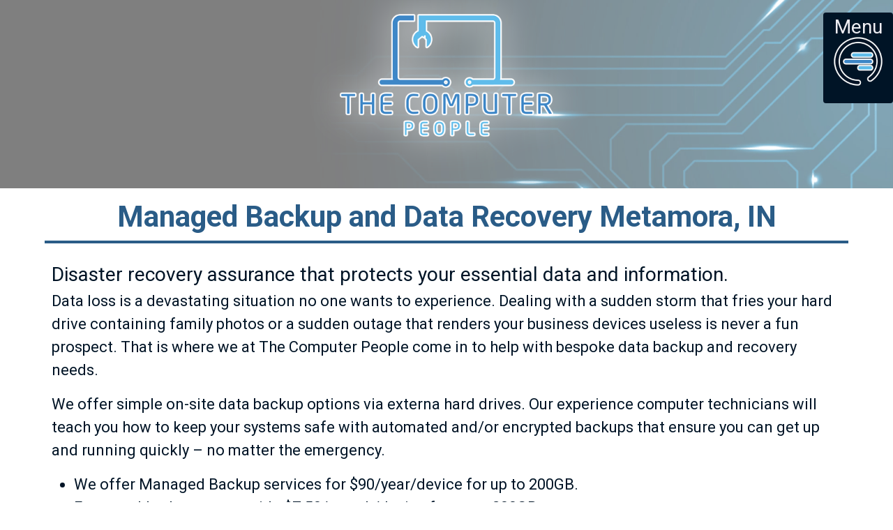

--- FILE ---
content_type: text/html; charset=UTF-8
request_url: https://www.computerppl.com/data-backup-recovery-Metamora--IN.php
body_size: 10232
content:
<html xmlns="https://www.w3.org/1999/xhtml"><head><meta http-equiv="Content-Type" content="text/html; charset=iso-8859-1" /><meta name="apple-mobile-web-app-capable" content="yes" /><META HTTP-EQUIV="Pragma" CONTENT="no-cache"><META HTTP-EQUIV="Expires" CONTENT="-1"><meta name="viewport" content="width=device-width, initial-scale=1, maximum-scale=1, user-scalable=no" /><meta http-equiv="X-UA-Compatible" content="IE=EmulateEdge"><meta name="keywords" content=" , computer sales, computer sales , computer help, computer help , computer repair, computer repair , printer help, printer help , wireless help, wireless help " /><link rel="shortcut icon" type="image/x-icon" href="/favicon.ico">
<link href="https://cdn.jsdelivr.net/npm/bootstrap@5.3.0-alpha1/dist/css/bootstrap.min.css" rel="stylesheet" integrity="sha384-GLhlTQ8iRABdZLl6O3oVMWSktQOp6b7In1Zl3/Jr59b6EGGoI1aFkw7cmDA6j6gD" crossorigin="anonymous">
<script src="https://cdn.jsdelivr.net/npm/bootstrap@5.3.0-alpha1/dist/js/bootstrap.bundle.min.js" integrity="sha384-w76AqPfDkMBDXo30jS1Sgez6pr3x5MlQ1ZAGC+nuZB+EYdgRZgiwxhTBTkF7CXvN" crossorigin="anonymous"></script>
<link href="https://cdnjs.cloudflare.com/ajax/libs/font-awesome/6.3.0/css/fontawesome.min.css" rel="stylesheet">
<link href="https://cdnjs.cloudflare.com/ajax/libs/font-awesome/6.3.0/css/all.min.css" rel="stylesheet">

<link rel="preconnect" href="https://fonts.googleapis.com"><link rel="preconnect" href="https://fonts.gstatic.com" crossorigin><link href='https://fonts.googleapis.com/css?family=Dosis:400,700&display=swap' rel='stylesheet' type='text/css'><link href='https://fonts.googleapis.com/css?family=Crete+Round:400,700&display=swap' rel='stylesheet' type='text/css'><link href='https://fonts.googleapis.com/css?family=Raleway' rel='stylesheet' type='text/css'><link href='https://fonts.googleapis.com/css?family=Roboto:300,400,700' rel='stylesheet' type='text/css'><style type="text/css" title="CSS Document for The Computer People">body { font-family: 'Roboto'; background-color: rgba(255,255,255,1); color: rgba(0,20,38,1); font-size: 22px; overflow-x: hidden;  } .navigation { width: 100%; float: left; font-family: 'Roboto'; display: none; z-index: 999; text-align: center; position: absolute; right: 0px; top: 155px;  } .footer { position: relative; bottom: 0px; width: calc(100%-24px); background-color: rgba(0,20,38,1); min-height: 60px; border-top: 4px solid #FAB245; color: rgba(255,255,255,1); text-align: center; padding: 12px; font-size: 24px; font-family: 'Dosis'; z-index: 999;  } .header { padding-top: 25px; padding-left: 10%; padding-right: 10%; font-size: 28px; font-family: 'Roboto'; font-weight: 400; background-image: url(image/headerBackground50.png); background-size: cover; background-position: 66%; min-height: 270px; margin-bottom: -20px; opacity: 1;  } .navigation ul { list-style: none; float: right; margin: 0px; padding: 0px; width: auto; opacity: .95; background-color: rgba(0,20,38,1); border-bottom-left-radius: 6px; border-bottom-right-radius: 4px; padding-top: 8px;  } a { text-decoration: none; color: rgba(62,135,199,1);  } .navigation ul li { clear: both; float: left; margin-left: 10px; margin-right: 10px; color: rgba(255,255,255,1); margin-bottom: 12px;  } .navigation ul li a { padding: 0px 15px; color: rgba(255,255,255,1);  } .navButton { background-image: url(image/menu2.png); background-repeat: no-repeat; background-size: 80px 80px; height: 130px; width: 100px; display: inline-block; position: absolute; right: 0px; top: 18px; background-color: rgba(0,20,38,1); border-radius: 4px; background-position: center 30px; color: rgba(238,237,242,1); text-align: center;  } .navigation ul li:hover { background-color: rgba(255,255,255,1);  } .headerLogo { text-align: center; top: -5px; position: relative;  } .content { width: 90%; background-color: rgba(255,255,255,1); display: inline; float: left; clear: both; position: relative; background-image: surl(image/fade.png); background-repeat: repeat-x; background-position: top; font-family: 'Roboto'; padding-bottom: 0px; margin-bottom: 0px; top: -8px; left: 0%; margin-left: 5%; margin-right: 5%;  } h1 { font-family: 'Roboto'; font-size: 42px; text-align: center; color: rgba(62,135,199,1); border-bottom: 4px solid #2A5C87; margin-top: 0px;  } .cta { background-color: rgba(0,20,38,1); color: rgba(255,255,255,1); border: 4px solid #FAB245; width: 40%; margin: 40px 30% 20px 30%; padding: 15px; font-size: 24px; text-align: center; line-height: 120%; margin-bottom: 0px;  } .ctaTitle { font-family: 'Crete Round'; color: rgba(250,178,69,1); font-weight: 400; font-size: 42px; text-align: center; margin: 15px 0px;  } .footer a { color: rgba(238,237,242,1); font-weight: 900;  } .headerText { font-style: normal; top: 2px; position: relative; border-radius: 0px; background-color: rgba(255,255,255,1); width: 100%; padding: 9px; font-weight: 700;  } .button { width: auto; background-color: rgba(42,92,135,1); color: rgba(255,255,255,1); font-family: 'Roboto'; padding: 6px; display: inline-block; margin-top: 20px; margin-bottom: 20px; margin-left: auto; margin-right: auto; text-align: center; border-radius: 4px; top: 16px; position: relative; clear: both;  } .serviceBox { width: 25%; margin-left: 3%; margin-right: 3%; background-color: rgba(238,237,242,1); padding: 20px 1%; float: left; clear: none; margin-bottom: 40px; color: rgba(20,64,102,1); border-radius: 5px; display: flex; align-content: center; flex-basis: 100%; flex: 1; flex-direction: column; position: relative; box-shadow: 8px 8px 8px rgba(20,64,102,.4);  } .flex { display: flex; justify-content: center;  } .serviceBox h3 { font-family: 'Roboto'; padding: 0px; margin: 0px 0px 5px 0px; border-bottom: 0px solid #144066; font-weight: 600; text-transform: uppercase;  } h2 { font-family: 'Roboto'; font-weight: 400; clear: both; padding-top: 50px; border-bottom: 4px solid #FAB245; color: rgba(20,64,102,1);  } h3 { font-family: 'Roboto'; margin: 30px 0px 5px 0px; font-size: 28px; font-weight: 400; clear: both;  } .dark { background-color: rgba(0,20,38,1); color: rgba(255,255,255,1);  } .loveOhio { color: rgba(255,0,0,1); text-align: center; top: -120px; position: relative; transform: rotate(11deg); font-size: 22px; font-weight: 900; left: -9px; width: 80px; margin: 0px auto;  } img { margin: 0px; opacity: 1;  } .headerLogo img { width: 30%; -webkit-filter: drop-shadow(0px 0px 25px rgba(255,255,255,.8));  } .left50 { float: left; width: 40%; margin-left: 3%; margin-right: 3%; clear: none; margin-top: 50px; align-content: center; display: flex; flex: 1 1 0; flex-direction: column;  } input { float: left; width: 70%; clear: none; margin-top: 20px;  } .fieldName { float: left; clear: left; width: 28%; margin-right: 2%; margin-top: 23px; font-size: 22px; text-align: right; font-weight: 900; text-decoration: underline;  } textarea { width: 70%; margin-top: 20px; float: left;  } textarea, input { padding: 8px; border-radius: 5px; background-color: rgba(255,255,255,1); color: rgba(0,20,38,1); font-family: 'Dosis'; font-size: 20px; font-weight: 900;  } textarea:active, input:active { background-color: rgba(62,135,199,1);  } textarea:focus, input:focus { background-color: rgba(230,238,242,1); border: 2px solid #FAB245;  } .outlined { border-radius: 8px; padding: 10px 1%; background-color: rgba(238,237,242,1); border: 0px solid #3E87C7;  } a.outlined { color: rgba(0,20,38,1);  } .price { text-align: center; color: rgba(62,135,199,1); font-size: 32px; font-weight: 900; font-family: 'Roboto'; margin-top: 20px; clear: both;  } .priceCaption { text-align: center; font-style: italic; top: -9px;  } .outlined h3 { margin-top: 8px; min-height: 60px; font-size: 32px; text-align: center;  } .columnWrapper { display: flex; width: 100%;  } .product { float: left; clear: none; width: 30%; margin-right: 1.5%; text-align: center; color: rgba(62,135,199,1); margin-left: 1.5%; margin-bottom: 20px;  } .product img { width: 90%; margin-left: 5%; margin-right: 5%;  } .amazonLink { float: left; clear: left; text-align: center; width: 80%; margin-left: 10%; margin-right: 10%;  } .special { text-align: center; width: calc(70%-2px); margin-left: 10%; margin-right: 10%; padding: 30px 5%; background-color: rgba(250,178,69,.15); color: rgba(0,20,38,1); font-size: 24px; border: 1px solid #3E87C7; border-radius: 8px; margin-top: 20px; margin-bottom: 60px;  } .special h3 { border-bottom: 3px solid #FAB245; margin-top: 0px; text-transform: uppercase; font-weight: 700;  } .infoBox { padding: 8px; background-color: rgba(250,178,69,.15); width: 70%; border-radius: 8px; margin: 40px 15%;  } .infoBox ul { text-align: left; margin: 0px 15%; list-style: none;  } .scheduleOption { text-align: center; padding: 25px; background-color: rgba(42,92,135,1); color: rgba(255,255,255,1); font-weight: 400; font-family: 'Roboto'; font-size: 22px; cursor: pointer; margin: 0px 10px; border-radius: 4px; flex: 1; display: block;  } .scheduleOptions { width: 56%; margin: 40px 2%; font-weight: 400; margin-left: 23%; margin-left: 23%; text-align: center; float: none; clear: both; display: flex; left: 0;  } .scheduleOption:hover { background-color: rgba(20,64,102,1); color: rgba(250,178,69,1);  } .infoBox li { text-indent: 0px; padding-left: 28px;  } .infoBox h5 { border-bottom: 3px solid #FaB245; font-size: 32px; margin: 20px 10%;  } .schedulingPortal h2 { margin-top: 0px; clear: left;  } .backButton { font-weight: 400; text-align: left; margin-left: 10%; margin-top: -16px; background-color: rgba(42,92,135,.25); display: none; float: left; border-radius: 3px; padding: 8px; cursor: pointer; font-size: 16px;  } .scheduleOption a { color: rgba(255,255,255,1); font-weight: inherited; display: block;  } .scheduleOption a:hover { color: rgba(250,178,69,1);  } .backgroundRed { background-color: rgba(255,0,0,.25);  } .backgroundRed:hover { background-color: rgba(255,0,0,.35);  } .ohio { width: 150px; margin: 40px auto; text-align: center; display: block;  } .loveohio { top: -192px;  } .serviceBox img { height: 80px; max-width: 75%; margin: 10px auto; display: block; opacity: .7; background-color: rgba(238,237,242,1);  } .serviceBox p { float: right; clear: none; width: 50%; flex: none; left: 200px;  } .serviceBoxText { clear: both; display: block; margin-top: 10px; width: auto; margin-left: 0px;  } .alignBottom { text-align: left; margin-top: auto; padding: 12px; display: inline-block; flex: none;  } .left50 img { width: 34%; margin-left: 33%; margin-right: 33%;  } .navigation ul li a:hover { color: rgba(0,20,38,1);  } .serviceBox a { color: rgba(0,20,38,1);  } a h3 { color: rgba(20,64,102,1);  } .checklist { list-style: none; list-style-position: inside; margin: 30px 5px; padding-left: 10px;  } .checklist li { left: 0px; padding-left: 0px; float: left; clear: left;  } .techBackground { position: relative;  } .backgroundFix { position: relative;  } .techBackground:before { display: block; position: absolute; top: 0; left: 0; width: 100%; height: 100%; opacity: .4; background-size: cover; background-position: 50% 0; background-image: url(image/tech-background.jpg); filter: blur(5px);  } .miamiBox { background-color: rgba(13,14,14,.2); color: rgba(226,32,58,1); font-weight: 700; text-align: center; width: 60%; margin: 50px 20%; border: 3px solid #0d0e0e; padding: 12px; border-radius: 8px; font-size: 20px; float: left;  } .serviceProvider { width: 45%; margin-bottom: 25px;  } .serviceProviderLeft { width: 100px; float: left; clear: both;  } .serviceProviderRight { width: auto; float: left; clear: none; overflow: hidden;  } .scheduleArea { width: 60%; margin: 0px 20% 20px 20%; background-color: rgba(62,135,199,.05); padding: 12px; text-align: center; border-radius: 8px; box-shadow: 8px 8px 8px rgba(20,64,102,.4); margin-top: 0px;  } h4 { font-weight: 700;  } .gallery{left:6%; position:relative; width:70%; margin:20px 13%; padding:0px;}.gallery > div{position:relative;float:left;padding:1px}.gallery > div > img{display:block;width:200px;transition:.1s transform;transform:translateZ(0)}.gallery > div:hover{z-index:1}.gallery > div:hover > img{transform:scale(1.7,1.7);transition:.3s transform}.cf:before,.cf:after{display:table;content:"";line-height:0}.cf:after{clear:both} body { margin:0px; width:100%; padding:0px; overflow:auto; text-align:left; overflow-x:hidden; } .mainContent { -webkit-overflow-scrolling: touch; z-index:900; } .headerLogo, .headerText, .headerSlogan, .nav { cursor:pointer; } .hiddens { display:none; } .content { position:relative; float:left; clear:none; text-align:left; } .checklist li:before { content:"\2714\0020"; float:left; margin-right:8px; } .checklist { position:relative; top:-40px; } .checklist li { list-style:none; } .videoContainer { position: relative; width: 100%; height: 0; padding-bottom: 56.25%; } .video { position: absolute; top: 0; left: 0; width: 100%; height: 100%; } .infoBox li:before {content:"\2611   "} .scheduleOptions {  
  list-style: none;
  display: -webkit-box;
  display: -moz-box;
  display: -ms-flexbox;
  display: -webkit-flex;
  display: flex;
  -webkit-flex-flow: row wrap;
  justify-content: space-around;
  -webkit-justify-content: space-around;
  flex-wrap: nowrap;
  -webkit-flex-wrap: nowrap; } 
 *:before {content:" ";}
.checklist li:before {content:"\2611   "; } 

@media screen and (max-width: 820px){
	body { font-size: 22px;  } .navigation { display: none; position: absolute; right: 0px; text-align: left; top: 125px; opacity: 1;  } .footer {  } .header {  } .navigation ul { float: right; background-color: #001426; border-top-left-radius: 4px; border-bottom-left-radius: 6px; opacity: 1;  } a {  } .navigation ul li { clear: both; float: left; margin-bottom: 12px; margin-right: 10px; margin-left: 10px; text-align: left;  } .navigation ul li a { padding: autopx; font-size: 36px;  } .navButton { display: inline-block;  } .navigation ul li:hover { border-left: 4px solid #FFFFFF;  } .headerLogo { margin-top: 100px;  } .content { width: 100%; left: 0%; margin-right: 0%; box-shadow: none; margin-left: 0%;  } h1 {  } .cta { width: 90%; margin-left: 5%; margin-right: 5%;  } .ctaTitle {  } .footer a {  } .headerText {  } .button {  } .serviceBox { width: 94%; margin-left: 0%; margin-right: 0%; padding: 20px 3%px; padding-left: 3%; padding-right: 3%;  } .flex { display: block;  } .serviceBox h3 {  } h2 {  } h3 {  } .dark {  } .loveOhio {  } img {  } .headerLogo img { width: 70%;  } .left50 { clear: left; width: 92%; margin-left: 4%; margin-right: 4%; padding-top: 40px;  } input {  } .fieldName {  } textarea { clear: both;  } textarea, input {  } textarea:active, input:active {  } textarea:focus, input:focus {  } .outlined {  } a.outlined {  } .price {  } .priceCaption {  } .outlined h3 {  } .columnWrapper { display: inline-block;  } .product { width: 100%; margin-right: 0%; margin-left: 0%; margin-top: 45px;  } .product img {  } .amazonLink {  } .special {  } .special h3 {  } .infoBox { width: 90%; margin: 40px 5%px; margin-left: 5%; margin-right: 5%;  } .infoBox ul { margin: 0px 0%px; margin-left: 0%; margin-right: 0%;  } .scheduleOption { font-size: 19px; clear: left; float: left; width: 80%; margin-right: 10%; margin-left: 10%; margin-bottom: 44px;  } .scheduleOptions { width: 96%; margin-left: 2%; margin-right: 2%; flex-wrap: wrap; -webkit-flex-wrap: wrap;  } .scheduleOption:hover {  } .infoBox li {  } .infoBox h5 {  } .schedulingPortal h2 {  } .backButton {  } .scheduleOption a {  } .scheduleOption a:hover {  } .backgroundRed {  } .backgroundRed:hover {  } .ohio {  } .loveohio {  } .serviceBox img {  } .serviceBox p {  } .serviceBoxText {  } .alignBottom {  } .left50 img {  } .navigation ul li a:hover {  } .serviceBox a {  } a h3 {  } .checklist {  } .checklist li {  } .techBackground {  } .backgroundFix {  } .techBackground:before {  } .miamiBox { margin: 20px 15%px; margin-left: 15%; margin-right: 15%;  } .serviceProvider { width: 95%;  } .serviceProviderLeft { width: 100px; padding-right: 10px;  } .serviceProviderRight {  } .scheduleArea { width: 90%; margin-left: 5%; margin-right: 5%;  } h4 {  } } </style><link href="inc/jquery/jquery-ui.css" rel="stylesheet"><link href="themify-icons.css" rel="stylesheet"><title>Managed Backup and Data Recovery Metamora, IN // The Computer People - Computer Sales, Repair, and more!</title><script src="https://silvertechmastersystem.com/inc/js/jquery.min.js"></script><script src="inc/slider/jquery.bxslider.js"></script><link href="inc/slider/jquery.bxslider.css" rel="stylesheet" /><script type="text/javascript">var _0x32e4e7=_0x1c5f;function _0x2718(){var _0x191eb3=['229710SQYuNH','5pUCcki','clientWidth','crios','background-color','innerHTML','4447899jixfhw','support','0.0','message','inc/sv.php?sv=submitCoolTreat&name=','href','innerHeight','ceil','linear','getElementById','html','#categories','inline-block','841180ueIzCh','display','.answer','auto','inputmask','(###)\x20###-####','1825537SKZivU','businessAddress','businessPhone','inline-table','ajaxSetup','575642jzvdXj','#phone','.counter','&phone=','\x20&#9733;','&message=','email','&category=','load','width','out','(###)\x20###-##############','z-index','onclick','prop','round','&info=','1BaxoSf','value','toLowerCase','0px','documentElement','1761168snkhCW','#submitButton','name','orientationchange','phone','body','normal','height','Counter','alpha(opacity:','#mainContent','css','blurb/_categories.php','ready','rgba(20,64,102,.9)','backupFiles','fast','#contactForm','&address=','[0-9]','businessCategoryID','#SV','number','search','userAgent','businessName','&email=','Please\x20fill\x20in\x20all\x20fields','&website=','clientHeight','\x20million','attr','.navigation','innerWidth','length','1.0','none','each','1493584ltAVkV','text','years','inc/sv.php?sv=submitBusiness&name=','#addListing','cursor','swing','MozOpacity','rgba(20,64,102,1)','filter','style','businessInfo','opacity','resize','index.php','submitButton','animate','slow'];_0x2718=function(){return _0x191eb3;};return _0x2718();}(function(_0x2c794c,_0x30b149){var _0x1e564d=_0x1c5f,_0x209baf=_0x2c794c();while(!![]){try{var _0x3bbb9d=parseInt(_0x1e564d(0x10b))/0x1*(parseInt(_0x1e564d(0x166))/0x2)+-parseInt(_0x1e564d(0x148))/0x3+parseInt(_0x1e564d(0x15b))/0x4+parseInt(_0x1e564d(0x149))/0x5*(parseInt(_0x1e564d(0x110))/0x6)+-parseInt(_0x1e564d(0x161))/0x7+parseInt(_0x1e564d(0x136))/0x8+-parseInt(_0x1e564d(0x14e))/0x9;if(_0x3bbb9d===_0x30b149)break;else _0x209baf['push'](_0x209baf['shift']());}catch(_0x25366e){_0x209baf['push'](_0x209baf['shift']());}}}(_0x2718,0x23d52));var footer=![],margin=0x0,speed=0x190,speed2=0xbb8,wait=0x3cf0,opacity1=_0x32e4e7(0x133),opacity0=_0x32e4e7(0x150);function setOpacity(_0x888108,_0x3c0b64){var _0x320701=_0x32e4e7,_0x888108=document[_0x320701(0x157)](_0x888108);_0x888108[_0x320701(0x140)][_0x320701(0x142)]=_0x3c0b64,_0x888108[_0x320701(0x140)][_0x320701(0x13d)]=_0x3c0b64,_0x888108[_0x320701(0x140)]['KhtmlOpacity']=_0x3c0b64,_0x888108['style'][_0x320701(0x13f)]=_0x320701(0x119)+_0x3c0b64*0x64+');';}function getAgent(){var _0x2c0d5a=_0x32e4e7,_0xe6a600=navigator[_0x2c0d5a(0x128)][_0x2c0d5a(0x10d)]();return _0xe6a600[_0x2c0d5a(0x127)](_0x2c0d5a(0x14b))>-0x1?'chromeMobile':'notChromeMobile';}function getHeight(){var _0xb42686=_0x32e4e7,_0x3f39c4=0x0;return typeof window[_0xb42686(0x154)]==_0xb42686(0x126)?_0x3f39c4=window[_0xb42686(0x154)]:document[_0xb42686(0x10f)]&&document[_0xb42686(0x10f)][_0xb42686(0x12d)]?_0x3f39c4=document[_0xb42686(0x10f)][_0xb42686(0x12d)]:document[_0xb42686(0x115)]&&document[_0xb42686(0x115)]['clientHeight']&&(_0x3f39c4=document[_0xb42686(0x115)][_0xb42686(0x12d)]),_0x3f39c4;}function getWidth(_0x1f6371){var _0x1073f5=_0x32e4e7,_0x2df74b=0x0;return _0x1f6371>''?_0x2df74b=document[_0x1073f5(0x157)](_0x1f6371)[_0x1073f5(0x14a)]:typeof window[_0x1073f5(0x131)]==_0x1073f5(0x126)?_0x2df74b=window[_0x1073f5(0x131)]:document[_0x1073f5(0x10f)]&&document[_0x1073f5(0x10f)][_0x1073f5(0x14a)]?_0x2df74b=document['documentElement'][_0x1073f5(0x14a)]:document['body']&&document[_0x1073f5(0x115)][_0x1073f5(0x14a)]&&(_0x2df74b=document[_0x1073f5(0x115)][_0x1073f5(0x14a)]),_0x2df74b;}function setHeight(_0x5a805d){var _0x28426a=getHeight();}function goHome(){var _0x367895=_0x32e4e7;url=_0x367895(0x144),$(location)[_0x367895(0x12f)]('href',url),$(document)[_0x367895(0x16e)](url);}function goPage(_0x48fcc9){var _0xd9af5a=_0x32e4e7,_0x3bbce0=_0x48fcc9;$(location)[_0xd9af5a(0x12f)](_0xd9af5a(0x153),_0x3bbce0),$(document)[_0xd9af5a(0x16e)](_0x3bbce0);}function setSessionVariables(_0x31483a,_0x8fc1f5){var _0x24fb8e=_0x32e4e7;$(_0x24fb8e(0x125))[_0x24fb8e(0x16e)](_0x31483a),setTimeout(function(){goPage(_0x8fc1f5);},0x64);}function faq(_0x263cff){var _0x3f8c91=_0x32e4e7;$(_0x3f8c91(0x15d))[_0x3f8c91(0x146)]({'height':_0x3f8c91(0x10e)},{'duration':_0x3f8c91(0x120),'queue':![],'easing':_0x3f8c91(0x13c)}),$(_0x3f8c91(0x15d))['css']('display','none');var _0xdbc0a2=document[_0x3f8c91(0x157)](_0x263cff)['id'];$('#'+_0xdbc0a2)['css']('height',_0x3f8c91(0x15e));var _0x32bdde=$('#'+_0xdbc0a2)[_0x3f8c91(0x117)]();$('#'+_0xdbc0a2)[_0x3f8c91(0x11b)]('height','0px'),$('#'+_0xdbc0a2)[_0x3f8c91(0x11b)]('display',_0x3f8c91(0x164)),$('#'+_0xdbc0a2)[_0x3f8c91(0x146)]({'height':_0x32bdde+0x19+'px'},{'duration':_0x3f8c91(0x147),'queue':!![],'easing':_0x3f8c91(0x13c)});}function fadeNav(_0x4e547f,_0x4452c5){var _0x343bd9=_0x32e4e7;if(_0x4e547f=='in')$('#'+_0x4452c5)['animate']({'opacity':opacity1},{'duration':speed,'queue':![],'easing':'linear'}),$('#'+_0x4452c5)[_0x343bd9(0x11b)](_0x343bd9(0x15c),_0x343bd9(0x15a)),$('#'+_0x4452c5)[_0x343bd9(0x11b)]('z-index','920');else _0x4e547f==_0x343bd9(0x170)&&($('#'+_0x4452c5)[_0x343bd9(0x146)]({'opacity':opacity0},{'duration':speed,'queue':![],'easing':_0x343bd9(0x156)}),$('#'+_0x4452c5)[_0x343bd9(0x11b)](_0x343bd9(0x15c),'none'),$('#'+_0x4452c5)[_0x343bd9(0x11b)](_0x343bd9(0x106),'-200'));}function _0x1c5f(_0xd43868,_0x5d9788){var _0x27185b=_0x2718();return _0x1c5f=function(_0x1c5fdf,_0x200dc6){_0x1c5fdf=_0x1c5fdf-0x106;var _0x4f66f6=_0x27185b[_0x1c5fdf];return _0x4f66f6;},_0x1c5f(_0xd43868,_0x5d9788);}function setWidth(_0x338932){}function mobileNav(_0xc59ffa){var _0x291a61=_0x32e4e7;$(_0x291a61(0x130))['css'](_0x291a61(0x15c))==_0x291a61(0x134)?$('.navigation')[_0x291a61(0x11b)](_0x291a61(0x15c),_0x291a61(0x15a)):$('.navigation')[_0x291a61(0x11b)](_0x291a61(0x15c),_0x291a61(0x134));}$(window)['on'](_0x32e4e7(0x113),function(_0xa2ffcb){setWidth();}),$(window)['on'](_0x32e4e7(0x143),function(_0x5106a3){setWidth();}),$(document)[_0x32e4e7(0x11d)](function(){var _0x2dd20d=_0x32e4e7;$[_0x2dd20d(0x165)]({'cache':![]}),jQuery[_0x2dd20d(0x14f)]['cors']=!![],$(_0x2dd20d(0x11a))[_0x2dd20d(0x146)]({'opacity':opacity1},{'duration':speed,'queue':![],'easing':_0x2dd20d(0x156)}),jQuery(function(_0x16ca34){var _0x396a6c=_0x2dd20d,_0x263b4f=_0x16ca34(window)[_0x396a6c(0x16f)](),_0x388ab9=_0x16ca34(window)[_0x396a6c(0x117)]();_0x16ca34(window)[_0x396a6c(0x143)](function(){var _0x1ca10a=_0x396a6c;if(_0x263b4f!=_0x16ca34(window)['width']()||_0x388ab9!=_0x16ca34(window)[_0x1ca10a(0x117)]())return;});}),$(_0x2dd20d(0x168))[_0x2dd20d(0x135)](function(){var _0x2232fa=_0x2dd20d;$(this)[_0x2232fa(0x108)](_0x2232fa(0x118),0x0)['animate']({'Counter':$(this)['text']()},{'duration':0x7d0,'easing':_0x2232fa(0x13c),'step':function(_0x12bda0){var _0x47efb9=_0x2232fa;if(this['id']=='googleRating')$(this)[_0x47efb9(0x158)](Math[_0x47efb9(0x109)](_0x12bda0*0xa)/0xa+_0x47efb9(0x16a));else{if(this['id']==_0x47efb9(0x138))$(this)[_0x47efb9(0x137)](Math[_0x47efb9(0x109)](_0x12bda0));else this['id']==_0x47efb9(0x11f)?$(this)[_0x47efb9(0x137)](Math['round'](_0x12bda0*0xa)/0xa+_0x47efb9(0x12e)):$(this)['text'](Math[_0x47efb9(0x155)](_0x12bda0)+'+');}}});var _0x4dc767=[_0x2232fa(0x13e),_0x2232fa(0x11e),'rgba(20,64,102,.8)'],_0x4bee2d=0x0;setInterval(function(){var _0x134eb4=_0x2232fa;$('.scheduleArea')[_0x134eb4(0x11b)](_0x134eb4(0x14c),_0x4dc767[_0x4bee2d]),_0x4bee2d++;if(_0x4bee2d==_0x4dc767[_0x134eb4(0x132)])_0x4bee2d=0x0;},0xfa0);}),setWidth(),$(_0x2dd20d(0x159))[_0x2dd20d(0x16e)](_0x2dd20d(0x11c));}),$(window)[_0x32e4e7(0x16e)](function(){var _0x408948=_0x32e4e7,_0x466f1f=[{'mask':_0x408948(0x160)},{'mask':_0x408948(0x171)}];$(_0x408948(0x167))[_0x408948(0x15f)]({'mask':_0x466f1f,'greedy':![],'definitions':{'#':{'validator':_0x408948(0x123),'cardinality':0x1}}});});function submitForm(){var _0x3dabc6=_0x32e4e7;$(_0x3dabc6(0x111))[_0x3dabc6(0x12f)](_0x3dabc6(0x107),''),$(_0x3dabc6(0x111))[_0x3dabc6(0x11b)](_0x3dabc6(0x142),'.5'),$(_0x3dabc6(0x111))[_0x3dabc6(0x11b)](_0x3dabc6(0x13b),_0x3dabc6(0x116));var _0x10d56e=document[_0x3dabc6(0x157)](_0x3dabc6(0x145));_0x10d56e[_0x3dabc6(0x14d)]='Submitting,\x20please\x20wait';var _0x4e7b1a=escape(document[_0x3dabc6(0x157)](_0x3dabc6(0x112))[_0x3dabc6(0x10c)]),_0x305a8e=escape(document[_0x3dabc6(0x157)](_0x3dabc6(0x16c))[_0x3dabc6(0x10c)]),_0x48d16a=escape(document[_0x3dabc6(0x157)](_0x3dabc6(0x114))[_0x3dabc6(0x10c)]),_0x55c22e=escape(document[_0x3dabc6(0x157)](_0x3dabc6(0x151))[_0x3dabc6(0x10c)]),_0x3cbd3c='inc/sv.php?sv=form&name='+_0x4e7b1a+_0x3dabc6(0x12a)+_0x305a8e+_0x3dabc6(0x169)+_0x48d16a+_0x3dabc6(0x16b)+_0x55c22e;$(_0x3dabc6(0x121))[_0x3dabc6(0x16e)](_0x3cbd3c);}function submitBusiness(){var _0x466c67=_0x32e4e7,_0x1fbac2=escape(document['getElementById'](_0x466c67(0x129))['value']),_0x2a2d15=escape(document['getElementById'](_0x466c67(0x124))[_0x466c67(0x10c)]),_0x56322a=escape(document[_0x466c67(0x157)](_0x466c67(0x163))[_0x466c67(0x10c)]),_0x2b3b14=escape(document[_0x466c67(0x157)](_0x466c67(0x162))['value']),_0x38c717=escape(document[_0x466c67(0x157)]('businessWebsite')[_0x466c67(0x10c)]),_0x47cec6=escape(document[_0x466c67(0x157)](_0x466c67(0x141))['value']);if(!_0x1fbac2||!_0x2a2d15||!_0x56322a||!_0x47cec6)alert(_0x466c67(0x12b));else{var _0x5202ff=_0x466c67(0x139)+_0x1fbac2+_0x466c67(0x16d)+_0x2a2d15+_0x466c67(0x169)+_0x56322a+_0x466c67(0x122)+_0x2b3b14+_0x466c67(0x12c)+_0x38c717+_0x466c67(0x10a)+_0x47cec6;$(_0x466c67(0x13a))[_0x466c67(0x16e)](_0x5202ff);}}function submitCoolTreat(){var _0x178ca6=_0x32e4e7,_0xeddb69=escape(document['getElementById'](_0x178ca6(0x129))[_0x178ca6(0x10c)]),_0x58ebb3=escape(document[_0x178ca6(0x157)](_0x178ca6(0x124))[_0x178ca6(0x10c)]),_0x4c5255=escape(document[_0x178ca6(0x157)](_0x178ca6(0x163))[_0x178ca6(0x10c)]),_0x4c7c29=escape(document[_0x178ca6(0x157)](_0x178ca6(0x162))[_0x178ca6(0x10c)]),_0x1ee7f7=escape(document[_0x178ca6(0x157)]('businessWebsite')[_0x178ca6(0x10c)]),_0x23d825=escape(document[_0x178ca6(0x157)](_0x178ca6(0x141))[_0x178ca6(0x10c)]);if(!_0xeddb69||!_0x4c5255||!_0x23d825)alert('Please\x20fill\x20in\x20all\x20fields');else{var _0x202771=_0x178ca6(0x152)+_0xeddb69+'&category='+_0x58ebb3+_0x178ca6(0x169)+_0x4c5255+'&address='+_0x4c7c29+_0x178ca6(0x12c)+_0x1ee7f7+_0x178ca6(0x10a)+_0x23d825;$(_0x178ca6(0x13a))[_0x178ca6(0x16e)](_0x202771);}}
</script> 
<!-- Global site tag (gtag.js) - Google Analytics -->
<script async src="https://www.googletagmanager.com/gtag/js?id=UA-179345178-1"></script>
<script>
  window.dataLayer = window.dataLayer || [];
  function gtag(){dataLayer.push(arguments);}
  gtag('js', new Date());

  gtag('config', 'UA-179345178-1');
</script>
<script type="text/javascript">
    (function(c,l,a,r,i,t,y){
        c[a]=c[a]||function(){(c[a].q=c[a].q||[]).push(arguments)};
        t=l.createElement(r);t.async=1;t.src="https://www.clarity.ms/tag/"+i;
        y=l.getElementsByTagName(r)[0];y.parentNode.insertBefore(t,y);
    })(window, document, "clarity", "script", "f1vmsdrz6c");
</script>
</head><body><div class="hiddens"></div><div class="mainContent" id="mainContent" style='opacity:0;'><div class='header' id='header'><div class='headerLogo' id='headerLogo' onClick="goHome()"><img src='image/theComputerPeople_logoOutlined.png' alt="Managed Backup and Data Recovery Metamora, IN" title="Managed Backup and Data Recovery Metamora, IN" /><div class='headerText' style='display:none;'></div></div><div class='nav' onClick="mobileNav()"><div class='navButton'>Menu</div></div><div class='navigation' id='navigation'>
<ul id="navigationul"><li onmouseover="fadeNav('in','nav-0000000000000000000000000000000000000000000000000000000000001364')" onmouseout="fadeNav('out','nav-0000000000000000000000000000000000000000000000000000000000001364')"  class='navigationli'><a href='index.php  ' title='Home'>Home</a></li><li onmouseover="fadeNav('in','nav-0000000000000000000000000000000000000000000000000000000000001787')" onmouseout="fadeNav('out','nav-0000000000000000000000000000000000000000000000000000000000001787')"  class='navigationli'><a href='about-us.php' title='About The Computer People'>About Us </a></li><li onmouseover="fadeNav('in','nav-0000000000000000000000000000000000000000000000000000000000001463')" onmouseout="fadeNav('out','nav-0000000000000000000000000000000000000000000000000000000000001463')"  class='navigationli'><a href='computer-repair.php' title='Computer Repair Services'>Computer Repair</a></li><li onmouseover="fadeNav('in','nav-0000000000000000000000000000000000000000000000000000000000001464')" onmouseout="fadeNav('out','nav-0000000000000000000000000000000000000000000000000000000000001464')"  class='navigationli'><a href='Virus-Removal.php' title='Virus Removal'>Virus Removal</a></li><li onmouseover="fadeNav('in','nav-0000000000000000000000000000000000000000000000000000000000001378')" onmouseout="fadeNav('out','nav-0000000000000000000000000000000000000000000000000000000000001378')"  class='navigationli'><a href='computer-sales.php' title='Computer Sales'>Computer Sales</a></li><li onmouseover="fadeNav('in','nav-0000000000000000000000000000000000000000000000000000000000001380')" onmouseout="fadeNav('out','nav-0000000000000000000000000000000000000000000000000000000000001380')"  class='navigationli'><a href='data-backup-recovery.php' title='Managed Backup and Data Recovery'>Managed Backup  </a></li><li onmouseover="fadeNav('in','nav-0000000000000000000000000000000000000000000000000000000000001377')" onmouseout="fadeNav('out','nav-0000000000000000000000000000000000000000000000000000000000001377')"  class='navigationli'><a href='it-consulting.php' title='IT Consulting'>IT Consulting</a></li><li onmouseover="fadeNav('in','nav-0000000000000000000000000000000000000000000000000000000000001465')" onmouseout="fadeNav('out','nav-0000000000000000000000000000000000000000000000000000000000001465')"  class='navigationli'><a href='website-development.php' title='Website Development'>Website Development</a></li><li onmouseover="fadeNav('in','nav-0000000000000000000000000000000000000000000000000000000000001368')" onmouseout="fadeNav('out','nav-0000000000000000000000000000000000000000000000000000000000001368')"  class='navigationli'><a href='schedule.php' title='Online Scheduling'>Online Scheduling</a></li><li onmouseover="fadeNav('in','nav-0000000000000000000000000000000000000000000000000000000000001451')" onmouseout="fadeNav('out','nav-0000000000000000000000000000000000000000000000000000000000001451')"  class='navigationli'><a href='connect.php' title='Remote Support'>Remote Support</a></li><li onmouseover="fadeNav('in','nav-0000000000000000000000000000000000000000000000000000000000001369')" onmouseout="fadeNav('out','nav-0000000000000000000000000000000000000000000000000000000000001369')"  class='navigationli'><a href='contact.php' title='Contact  '>Contact  </a></li></ul></div></div><div class='locations' id='SV'>&nbsp;</div>
<div class="content" id="content" name="content">
	<h1 class='headerText' id='headerText' alt='Managed Backup and Data Recovery Metamora, IN' style='color:#2A5C87;'>Managed Backup and Data Recovery Metamora, IN</h1>

<span></span><div style='padding:0px 10px;'> <h3>Disaster recovery assurance that protects your essential data and information. </h3> <p> Data loss is a devastating situation no one wants to experience. Dealing with a sudden storm that fries your hard drive containing family photos or a sudden outage that renders your business devices useless is never a fun prospect. That is where we at The Computer People come in to help with bespoke data backup and recovery needs. </p> <p> We offer simple on-site data backup options via externa hard drives. Our experience computer technicians will teach you how to keep your systems safe with automated and/or encrypted backups that ensure you can get up and running quickly – no matter the emergency. </p> <ul> <li> We offer Managed Backup services for $90/year/device for up to 200GB. </li> <li> For monthly plans, we provide $7.50/month/device for up to 200GB. </li> <li>Both Managed Backup computer services have additional fees for unlimited space. </li> <li>Data lost? Don't Worry! We also provide data recovery for your various devices. </li> </ul> <div class="flex"> <div class="left50 outlined"> <h3>Managed Backup Sign-up <br> <span style="font-size:18px; font-style:italic;">Yearly</span> </h3> <div class="serviceBoxText"> <img src="image/signup-backup.png"> <div class="price">$90/year/device</div> <div class="priceCaption">Up to 200GB; $60/year upcharge for unlimited.</div> </div> <a class="button dark alignBottom" href="https://app.moonclerk.com/pay/7h2nywth33nn">Sign-up</a> </div> <div class="left50 outlined"> <h3>Managed Backup Sign-up <br> <span style="font-size:18px; font-style:italic;">Monthly</span> </h3> <div class="serviceBoxText"> <img src="image/signup-backup.png"> <div class="price">$7.50/month/device</div> <div class="priceCaption">Up to 200GB; $5/month upcharge for unlimited.</div> </div> <a class="button dark alignBottom" href="https://app.moonclerk.com/pay/5swgh3gr0l4y">Sign-up</a> </div> </div><br/>  <div class='scheduleArea'> <a href='schedule.php' class='button'>Book an Appointment</a><p> Click today to schedule your tailored computer service. </p></div> <span></span> <span></span></div><div style='float:none; width:100%; clear:both;'>&nbsp;</div>
<br/><br/><br/>
 <div style='padding:20px 60px; background-color:#FFF; border-radius:8px; border:3px solid #000;' class='techBackground'> <div class='backgroundFix'> <h2>What Makes Us Different</h2> <p> The small-town care combined with professional expertise of an experienced IT specialist. </p> <h4>Satisfaction Guaranteed: </h4> <p> All our computer help comes with a 100% satisfaction guarantee that your files and devices will work as intended. </p> <h4>Client-Centric Approach:</h4> <p> We base all our in-home and remote computer repair on every client's needs – striving for excellence regardless of project scope.</p> <h4>Innovative Problem-Solving:</h4> <p> We constantly stay ahead of the curve by learning about the latest technologies and services to ensure that every computer fix we offer is the best solution. </p>  <script src="https://static.elfsight.com/platform/platform.js" data-use-service-core defer></script> <div class="elfsight-app-a1b23aed-8268-4166-9273-cb6050e06643" data-elfsight-app-lazy></div> <script type='text/javascript'> setTimeout(function() { $('.Main__Container-sc-1oq93m5-0').css('height','auto');},3000); </script> <h3>Reach out today to schedule your tailored computer service. </h3> <a class='button dark' style='margin:0px 15px;' href='schedule.php'>Schedule Now</a> <br/> <br/> </div> </div> <span></span>
<!-- <img src='image/ohio.png' class='ohio'> 
<br/>
 

<div class='loveOhio' alt='We Love Ohio / Oxford, Ohio / Miami University'>We love Ohio!</div>-->
</div>
<div class='footer' style='float:left; clear:both;'>
Providing on-site services to most of Butler County including:<br/>
<span title="Computer Services near Hamilton, OH">Hamilton, OH<br/>
<span title="Computer Services near Fairfield, OH">Fairfield, OH<br/>
<span title="Computer Services near Oxford, OH">Oxford, OH</span><br/>

<h3>The Computer People</h3>
<p style='margin:auto 20%;'>
We provide timely, dependable computer repairs, support, and IT solutions around Butler County, Ohio. From in-home computer services to remote computer repair, we are committed to boosting your tech performance. 
</p>
<a href='schedule.php' class='button' style='top:0px; margin-top:5px;'>Schedule an Appointment Online</a><br/><br/>

<div id="mni-membership-638826415265397053"></div>
<script src="https://hamiltonohio.chambermaster.com/Content/Script/Member.js" type="text/javascript"></script>
<script type="text/javascript">
new MNI.Widgets.Member("mni-membership-638826415265397053",{member:14799,styleTemplate:"#@id{text-align:center;position:relative}#@id .mn-widget-member-name{font-weight:700}#@id .mn-widget-member-logo{max-width:100%}"}).create();
</script><br/>

<span style='font-size:12px; font-style:normal; pading-bottom:26px;'><a href='website-development.php'>website built by hand</a></span>
</div>

</div>
<script src="https://static.elfsight.com/platform/platform.js" data-use-service-core defer></script>
<div class="elfsight-app-b88a5fcb-f4a1-4f03-abb3-d8a922d9bec6" data-elfsight-app-lazy></div>
<!--<embeddable-voice id="cc90c6a4-f7a2-4eb8-954f-0304fefbd7bc"></embeddable-voice> <script src="https://cdn.247aireceptionist.com/call-embeddable-widget-v2.js"></script>-->

</body></html>